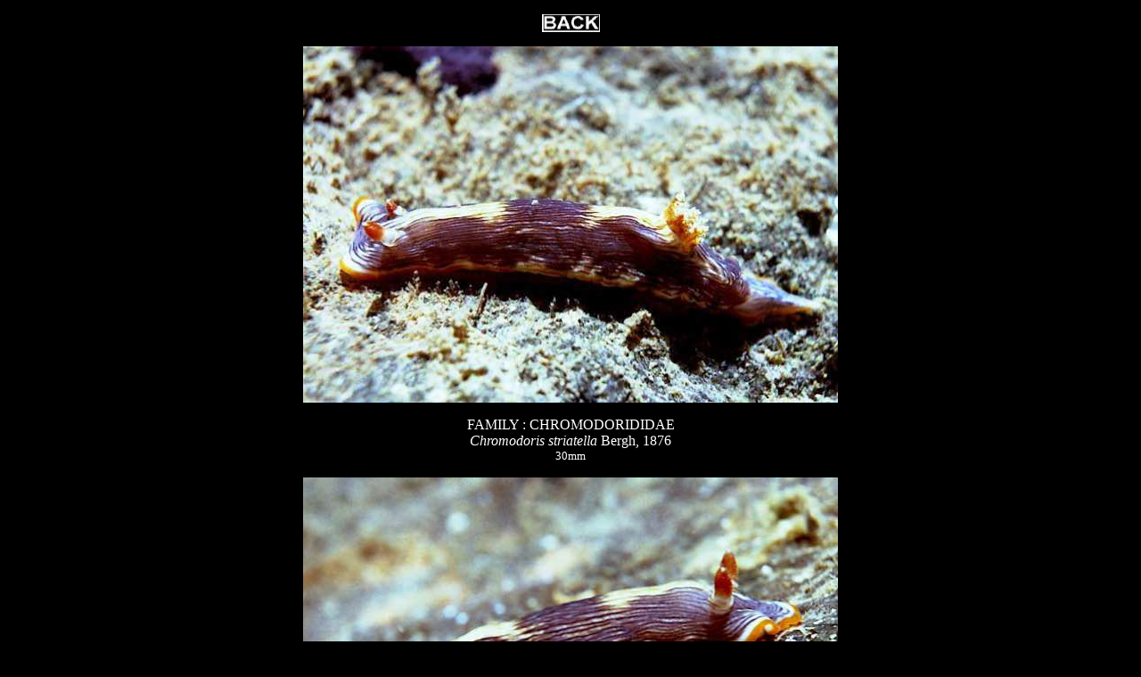

--- FILE ---
content_type: text/html
request_url: http://roboastra.com/Opisthobranch4/brop44.html
body_size: 1349
content:
<!DOCTYPE html PUBLIC "-//W3C//DTD XHTML 1.0 Transitional//EN" "http://www.w3.org/TR/xhtml1/DTD/xhtml1-transitional.dtd">
<html xmlns="http://www.w3.org/1999/xhtml">
<head>
<meta name="keywords" content="Chromodoris striatella" />

<meta http-equiv="Content-Type" content="text/html; charset=iso-8859-1" />
<title>OPISTHOBRANCHIA - Chromodoris striatella</title>
<style type="text/css">
<!--
body,td,th {
	font-family: Verdana;
	font-size: medium;
	color: #FFFFFF;
}
body {
	background-color: #000000;
}
.style1 {font-size: medium}
.style2 {font-size: x-small}
-->
</style></head>

<body>
<div align="center"><p align="center"><a href="Slugs4.htm#chrom"><img src="../pictures/button5.jpg" width="65" height="20" border="0" /></a>
  <p align="center"><img src="images/brop44.jpg" width="600" height="400" /></div>
<p align="center"><font size="3" face="Verdana">FAMILY : CHROMODORIDIDAE<br />
      <em>Chromodoris striatella </em>Bergh, 1876</font><br />
      <font size="2" face="Verdana">30mm</font></p>
<p align="center"><img src="images/brop45.jpg" width="600" height="400" /> </p>
<p align="center"><span class="style2"><strong><font size="1" face="Verdana">&copy; </font></strong><font size="1" face="Verdana">All
      images Copyright 2021 Denis Riek. All rights reserved.</font></span></p>
</body>
</html>
